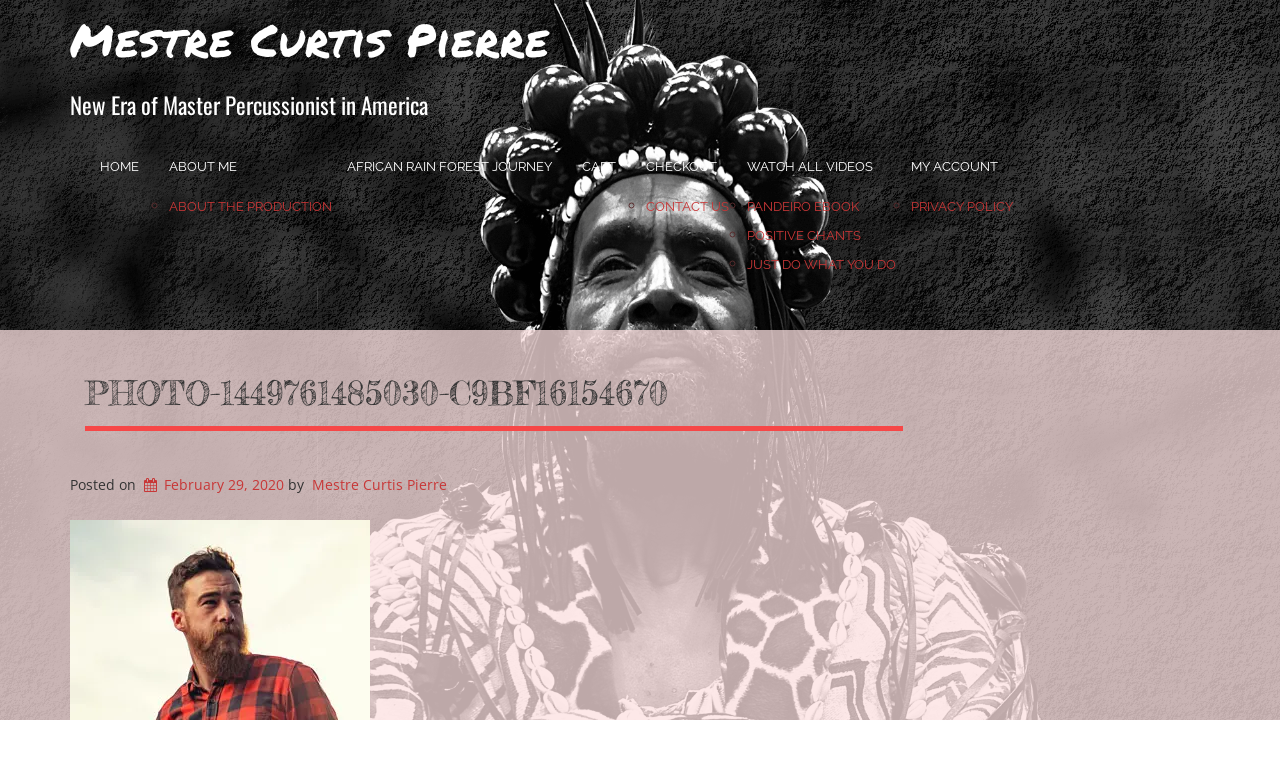

--- FILE ---
content_type: text/css
request_url: https://www.mestrecurtispierre.com/wp-content/uploads/maxmegamenu/style.css?ver=e7356c
body_size: -80
content:
@charset "UTF-8";

/** THIS FILE IS AUTOMATICALLY GENERATED - DO NOT MAKE MANUAL EDITS! **/
/** Custom CSS should be added to Mega Menu > Menu Themes > Custom Styling **/

.mega-menu-last-modified-1753330002 { content: 'Thursday 24th July 2025 04:06:42 UTC'; }

.wp-block {}

--- FILE ---
content_type: text/css
request_url: https://www.mestrecurtispierre.com/wp-content/themes/boldgrid-florentine/style.css
body_size: 2495
content:
/*
Theme Name: Florentine
Author: the BoldGrid team
Theme URI: https://www.boldgrid.com/florentine
Author URI: https://www.boldgrid.com/the-team
Description: Designed specifically for use with the BoldGrid suite of plugins, all BoldGrid themes are highly customizable, responsive to a wide range of devices, and of course, beautiful. Every BoldGrid theme includes five pre-selected color palettes and an advanced tool for creating your own unique palette. In addition, all themes feature multiple menu locations and widget areas, which are easily customizable to suit your needs. So if you're looking for a theme that looks great, feels modern and professional, and offers plenty of features to make it your own, you've chosen well.
Version: 1.20.9
License: GNU General Public License v2 or later
License URI: http://www.gnu.org/licenses/gpl-2.0.html
Text Domain: boldgrid-florentine

Tags: custom-background, custom-colors, custom-menu, editor-style, responsive-layout, rtl-language-support, translation-ready, boldgrid-theme-30
*/

/*------------------------------------------------------------------------
>>> TABLE OF CONTENTS:
--------------------------------------------------------------------------
# Base Styles
	## Background
	## Positioning
	## Typography
	## Titles
	## Buttons
	## Et Cetera
# Header
# Navigation
	## Main Menu
	## Other Menus
	## Social Menus
# Modules
	## Global
	## Alpha
	## Beta
# Pages
# Posts
# Plugins
	## WP Canvas Gallery
	## WooCommerce
# Footer
------------------------------------------------------------------------*/

/*------------------------------------------------------------------------
# Base Styles
------------------------------------------------------------------------*/

/*-----------------------------------------------
## Background
-----------------------------------------------*/
body,
.custom-background {
	overflow-x: hidden;
}
.background-primary {
	margin-top: 25px;
	padding: 50px 0;
}
.page-template-page_home .background-primary {
	background: none !important;
	padding: 0;
}
.site-content {
	margin: 50px 0 0;
	padding: 25px 0 25px;
}

/*-----------------------------------------------
## Positioning
-----------------------------------------------*/
.page-template-page_home .site-content {
	margin-top: 0;
	padding: 25px 0 0;
}

/*-----------------------------------------------
## Typography
-----------------------------------------------*/
.menu-social li a {
	-webkit-font-smoothing: antialiased;
}
a,
.site-footer a:hover,
.site-footer a:focus,
.button-primary:hover,
.button-primary:focus,
.button-secondary:hover,
.button-secondary:focus,
.entry-title a:hover,
.entry-title a:focus {
	text-decoration: none;
}
a:hover,
a:focus,
.site-footer a,
#secondary-menu .current-menu-item a,
#tertiary-menu .current-menu-item a,
#footer-center-menu .current-menu-item a,
#menu-social .current-menu-item a {
	text-decoration: underline;
}
.call-to-action,
.navbar-default .navbar-nav .open .dropdown-menu > li > a,
#tertiary-menu,
.menu-social ul {
	text-align: center;
}
.mod-beta h4,
#secondary-menu {
	text-align: right;
}

/* Extra small devices (phones, less than 768px) */
.xs-center,
.mod-img,
.mod-img-circle,
.p-button-primary,
.p-button-secondary,
.heading,
.site-header,
.navbar-default .navbar-nav,
.navbar-default .navbar-nav .open .dropdown-menu {
	text-align: center;
}

/* Small devices (tablets, 768px and up) */
@media only screen and (min-width: 768px) {
	.heading,
	.navbar-default .navbar-nav .open .dropdown-menu > li > a {
		text-align: left;
	}
}

/* Medium devices (desktops, 992px and up) */
@media only screen and (min-width: 992px) {
	.xs-center,
	.mod-img,
	.mod-img-circle,
	.gridblock .p-button-primary,
	.gridblock .p-button-secondary,
	.site-header,
	.navbar-default .navbar-nav,
	.navbar-default .navbar-nav .open .dropdown-menu {
		text-align: left;
	}
}

/*-----------------------------------------------
## Titles
-----------------------------------------------*/
.page-template-page_home .entry-title,
.page-template-default .call-to-action {
	display: none;
}
.entry-title,
.page-template-page_home .entry-content h2 {
	margin-bottom: 40px;
	padding-bottom: 15px;
}

/* Headings */
h2,
h3 {
	margin-top: 10px;
}
h4 {
	padding-bottom: 15px;
}
.heading {
	margin-bottom: 15px;
}
h2 i.fa {
	padding-right: 10px;
}

/*-----------------------------------------------
## Buttons
-----------------------------------------------*/
.button-primary,
.button-secondary {
	border: none;
	border-radius: 6px;
	margin: 5px 0;
	padding: 15px 20px;	
	transition: all .5s;
}
.pager li > a,
.pager li > a:hover,
.pager li > a:focus {
	border: none;
}

/* Positioning */
.p-button-primary {
	margin: 45px 0;
	padding: 8px 0;
}

/* Block vs. Inline */
.button-primary,
.button-secondary {
	display: block;
	margin-top: 15px;
}

/* Small devices (tablets, 768px and up) */
@media only screen and (min-width: 768px) {
	.button-primary,
	.button-secondary {
		display: inline;
		margin-top: 0;
	}
	.gridblock .p-button-secondary {
		margin-top: 25px;
	}
}

/*-----------------------------------------------
## Et Cetera
-----------------------------------------------*/
hr {
	border-top: none;
}
.site-footer .well,
.site-header .widget.well.widget_search {
	background: transparent;
	border: none;
	box-shadow: none;
}
input,
select {
	color: #333;
}

/* Lists */
ul,
ol {
	margin-left: 15px;
	padding-left: 0;
}

/*------------------------------------------------------------------------
# Header
------------------------------------------------------------------------*/
.site-title {
	margin-bottom: 0;
}
.site-description {
	margin-bottom: 24px;
}

/* Call To Action */
.call-to-action {
	margin-bottom: 200px;
	margin-top: 75px;
}
.call-to-action h2 {
	margin: 0 0 .5em;
}
.call-to-action h3 {
	padding: 10px;
}
#header-widget-area {
	margin-top: 30px;
}

/*------------------------------------------------------------------------
# Navigation
------------------------------------------------------------------------*/

/*-----------------------------------------------
## Main Menu
-----------------------------------------------*/
.navbar {
	background: none;
	border: none;
}
.navbar-default {
	margin-bottom: 0;
}
.navbar-nav > li {
	min-height: 55px;
}
.navbar-default .navbar-nav > li > a:hover,
.navbar-default .navbar-nav > li > a:focus,
.navbar-default .navbar-nav > .active > a,
.navbar-default .navbar-nav > .active > a:hover,
.navbar-default .navbar-nav > .active > a:focus,
.nav .open > a,
.nav .open > a:focus,
.nav .open > a:hover {
	background: none;
}
.dropdown-menu {
	border: none;
}
.dropdown-menu:hover,
.navbar-nav > li > .dropdown-menu {
	margin-top: -5px;
}
.navbar-default .navbar-nav > .active > a:hover {
	color: #fff;
}

/* Small devices (tablets, 768px and up) */
@media only screen and (min-width: 768px) {
	.navbar-default .navbar-nav .open .dropdown-menu > li > a {
		text-align: left;
	}
}

/*-----------------------------------------------
## Other Menus
-----------------------------------------------*/
#tertiary-menu {
	margin-top: 10px;
}
#secondary-menu a,
#tertiary-menu a,
#footer-center-menu a {
	padding: 0 6px;
}
#secondary-menu li::after,
#tertiary-menu li::after,
#footer-center-menu li::after {
	content: "";
}
#footer-center-items {
	margin-left: 0;
}

/*-----------------------------------------------
## Social Menus
-----------------------------------------------*/
.menu-social ul {
	padding-bottom: 10px;
}
.menu-social li a {
	display: inline-block;
	padding: 0 5px;
}
#primary-navbar li.menu-social a {
	border: none;
	padding: 5px 8px;
}

/* Medium devices (desktops, 992px and up) */
@media only screen and (min-width: 992px) {
	.site-header .menu-social ul {
		float: right;
	}
}

/*------------------------------------------------------------------------
# Modules
------------------------------------------------------------------------*/

/*-----------------------------------------------
## Global
-----------------------------------------------*/
blockquote,
.mod-blockquote {
	padding-bottom: 0;
	padding-top: 0;
}
blockquote p,
.mod-blockquote p {
	padding-left: 20px;
}

/*-----------------------------------------------
## Alpha
-----------------------------------------------*/
.mod-alpha {
	margin-left: -15px;
	margin-right: -15px;
	padding: 60px 25px;
}

/* Medium devices (desktops, 992px and up) */
@media only screen and (min-width: 992px) {
	.mod-alpha {
		padding: 75px 100px;
	}
}

/*-----------------------------------------------
## Beta
-----------------------------------------------*/
.background-beta {
	margin: 0;
	padding: 75px 0;
}
.mod-beta {
	float: left;
	margin-bottom: 25px;
	padding-bottom: 23px;
	width: 100%;
}
.mod-beta h3 {
	margin-top: 10px;
}
.mod-beta h4 {
	margin-top: 15px;
}

/*------------------------------------------------------------------------
# Pages
------------------------------------------------------------------------*/
.table-striped > tbody > tr:nth-child(2n+1) {
	border: none;
}

/* 404 Page */
.error404 .call-to-action {
	display: none;
}

/* Search Page */
.search .jumbotron {
	background: none;
	text-align: center;
}
.search .button-primary {
	margin: 0;
}

/*------------------------------------------------------------------------
# Posts
------------------------------------------------------------------------*/
.post {
	margin: 0 auto 50px;
}
/* Comments */
.panel-footer {
	border-top: 1px solid transparent;
	padding: 25px;
}
.panel-default > .panel-heading {
	border: none;
}

/* Call to Action */
.single .call-to-action {
	display: none;
}

/*------------------------------------------------------------------------
# Plugins
------------------------------------------------------------------------*/

/*-----------------------------------------------
## WP Canvas Gallery
-----------------------------------------------*/
.gallery-icon {
	backface-visibility: hidden;
	box-shadow: 0 0 1px rgba(0, 0, 0, 0);
	display: inline-block;
	margin: -6px 0;
	overflow: hidden;
	transition-duration: .3s;
	transition-property: transform;
	transform: translateZ(0px);
	vertical-align: middle;
	width: 100%;
}
.gallery-icon:hover,
.gallery-icon:focus,
.gallery-icon:active {
	position: relative;
	transform: scale(1.1) rotate(4deg);
	z-index: 1;
}
.wc-gallery .gallery {
	overflow: visible;
}
.wc-gallery {
	margin: 0 -15px;
}

/*-----------------------------------------------
## WooCommerce
-----------------------------------------------*/
.panel {
	background: none;
	box-shadow: none;
}
.woocommerce-account p.order-again .btn.button-primary {
	padding: 12px 24px;
}

/*------------------------------------------------------------------------
# Footer
------------------------------------------------------------------------*/
#footer-widget-area {
	margin-top: 30px;
}
.footer-6 {
	margin-top: 1em;
}

/* Disabled Footer */
.disabled-footer .site-footer {
	height: auto;
	padding: 15px 0;
}
.disabled-footer .content-area {
	margin-bottom: 0;
}
.disabled-footer .follow-me {
	display: none;
}
